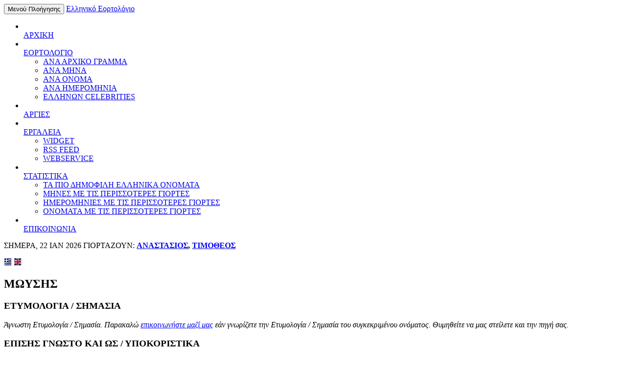

--- FILE ---
content_type: text/html; charset=UTF-8
request_url: https://www.greeknamedays.gr/greekname.php?Name_ID=503
body_size: 7877
content:
        <script type="text/javascript">
            var Cookies = {};
            Cookies.create = function (name, value, days) {
                if (days) {
                    var date = new Date();
                    date.setTime(date.getTime() + (days * 24 * 60 * 60 * 1000));
                    var expires = "; expires=" + date.toGMTString();
                } else {
                var expires = "";
                }
                document.cookie = name + "=" + value + expires + "; path=/";
                this[name] = value;
            }
            var now = new Date();
            Cookies.create("GMTdiff",((-now.getTimezoneOffset()/60)+" hours"),1);
            window.location = "/greekname.php?Name_ID=503";
        </script>
    
<!DOCTYPE html>
<html lang="el">

    <head>
        
        <meta charset="utf-8">
        <meta http-equiv="X-UA-Compatible" content="IE=edge">
        <meta name="viewport" content="width=device-width, initial-scale=1">
	
	<!-- SEO META -->
        <title></title>
        <meta http-equiv="expires" content="0">
	<meta name="owner" content="greeknamedays.gr">
	<meta name="copyright" content="greeknamedays.gr">
	<meta name="resource-type" content="document">
	<meta name="distribution" content="global">
	<meta name="author" content="greeknamedays.gr">
	<meta name="robots" content="all">
	<meta name="revisit-after" content="1 day">
	<meta name="rating" content="general">
	<meta name="generator" content="greeknamedays.gr">
	<meta name="keywords" content="" />
	<meta name="description" content="" />
	
	<!-- FACEBOOK META -->
	<meta property="og:url" content="https://www.greeknamedays.gr/greekname.php?Name_ID=503" />
	<meta property="og:type" content="article" />
	<meta property="og:title" content="" />
	<meta property="og:description" content="" />
	<meta property="og:image" content="https://www.greeknamedays.gr/assets/img/slider/1.jpg" />
	
        <!-- CSS -->
        <link href="https://fonts.googleapis.com/css?family=Roboto+Condensed:300,300i,400,400i,700,700i&amp;subset=greek,greek-ext,latin-ext" rel="stylesheet">
        <link rel="stylesheet" href="https://www.greeknamedays.gr/assets/bootstrap/css/bootstrap.min.css">
        <link rel="stylesheet" href="https://www.greeknamedays.gr/assets/font-awesome/css/font-awesome.min.css">
        <link rel="stylesheet" href="https://www.greeknamedays.gr/assets/css/animate.css">
        <link rel="stylesheet" href="https://www.greeknamedays.gr/assets/css/magnific-popup.css">
        <link rel="stylesheet" href="https://www.greeknamedays.gr/assets/flexslider/flexslider.css">
        <link rel="stylesheet" href="https://www.greeknamedays.gr/assets/css/form-elements.css">
        <link rel="stylesheet" href="https://www.greeknamedays.gr/assets/css/style.css">
        <link rel="stylesheet" href="https://www.greeknamedays.gr/assets/css/media-queries.css">
	
	<!-- RSS -->
	<link rel="alternate" type="application/rss+xml" href="https://www.greeknamedays.gr/tools/eortologiorssfeed/index.php?langid=gr" />

        <!-- HTML5 Shim and Respond.js IE8 support of HTML5 elements and media queries -->
        <!-- WARNING: Respond.js doesn't work if you view the page via file:// -->
        <!--[if lt IE 9]>
            <script src="https://oss.maxcdn.com/libs/html5shiv/3.7.0/html5shiv.js"></script>
            <script src="https://oss.maxcdn.com/libs/respond.js/1.4.2/respond.min.js"></script>
        <![endif]-->

        <!-- Favicon and touch icons -->
	<link rel="apple-touch-icon" sizes="180x180" href="https://www.greeknamedays.gr/assets/ico/favicons/apple-touch-icon.png">
	<link rel="icon" type="image/png" sizes="32x32" href="https://www.greeknamedays.gr/assets/ico/favicons/favicon-32x32.png">
	<link rel="icon" type="image/png" sizes="16x16" href="https://www.greeknamedays.gr/assets/ico/favicons/favicon-16x16.png">
	<link rel="manifest" href="https://www.greeknamedays.gr/assets/ico/favicons/site.webmanifest">
	<link rel="mask-icon" href="https://www.greeknamedays.gr/assets/ico/favicons/safari-pinned-tab.svg" color="#5bbad5">
	<link rel="shortcut icon" href="https://www.greeknamedays.gr/assets/ico/favicons/favicon.ico">
	<meta name="msapplication-TileColor" content="#2d89ef">
	<meta name="msapplication-config" content="https://www.greeknamedays.gr/assets/ico/favicons/browserconfig.xml">
	<meta name="theme-color" content="#ffffff">
	
	<!-- Microsoft Clarity - started: 18/11/2022 -->
	<script type="text/javascript">
    (function(c,l,a,r,i,t,y){
        c[a]=c[a]||function(){(c[a].q=c[a].q||[]).push(arguments)};
        t=l.createElement(r);t.async=1;t.src="https://www.clarity.ms/tag/"+i;
        y=l.getElementsByTagName(r)[0];y.parentNode.insertBefore(t,y);
    })(window, document, "clarity", "script", "ekwz8083gd");
	</script>
		
    </head>

	<body onLoad="javascript:liveclock('gr');">

        <!-- Top menu -->
	<nav class="navbar" role="navigation">
		<div class="container">
			<div class="navbar-header">
				<button type="button" class="navbar-toggle collapsed" data-toggle="collapse" data-target="#top-navbar-1">
					<span class="sr-only">Μενού Πλοήγησης</span>
					<span class="icon-bar"></span>
					<span class="icon-bar"></span>
					<span class="icon-bar"></span>
				</button>
					<a class="navbar-brand" href="https://www.greeknamedays.gr/" title="Ελληνικό Εορτολόγιο">Ελληνικό Εορτολόγιο</a>
			</div>
			<!-- Collect the nav links, forms, and other content for toggling -->
			<div class="collapse navbar-collapse" id="top-navbar-1">
				<ul class="nav navbar-nav navbar-right">
				    <li class="">
					<a href="https://www.greeknamedays.gr/" title="Ελληνικό Εορτολόγιο"><i class="fa fa-home"></i><br>ΑΡΧΙΚΗ</a>
				    </li>
				    <li class="dropdown ">
					    <a href="javascript:void(0);" title="Αναζήτηση Εορτολογίου" class="dropdown-toggle" data-toggle="dropdown" data-hover="dropdown" data-delay="1000">
						    <i class="fa fa-birthday-cake"></i><br>ΕΟΡΤΟΛΟΓΙΟ <span class="caret"></span>
					    </a>
					    <ul class="dropdown-menu dropdown-menu-left" role="menu">
						    <li class=""><a href="https://www.greeknamedays.gr/eortologio_by_letter.php" title="Αναζήτηση ελληνικού εορτολογίου ανά αρχικό γράμμα">ΑΝΑ ΑΡΧΙΚΟ ΓΡΑΜΜΑ</a></li>
						    <li class=""><a href="https://www.greeknamedays.gr/eortologio_by_month.php" title="Αναζήτηση ελληνικού εορτολογίου ανά μήνα">ΑΝΑ ΜΗΝΑ</a></li>
						    <li class=""><a href="https://www.greeknamedays.gr/eortologio_by_name.php" title="Αναζήτηση ελληνικού εορτολογίου ανά όνομα">ΑΝΑ ΟΝΟΜΑ</a></li>
						    <li class=""><a href="https://www.greeknamedays.gr/eortologio_by_date.php" title="Αναζήτηση ελληνικού εορτολογίου ανά ημερομηνία">ΑΝΑ ΗΜΕΡΟΜΗΝΙΑ</a></li>
						    <li class=""><a href="https://www.greeknamedays.gr/celebrities_by_date.php" title="Εορτολόγιο Ελλήνων Celebrities">ΕΛΛΗΝΩΝ CELEBRITIES</a></li>
					    </ul>
				    </li>
				    <li class="">
					    <a href="https://www.greeknamedays.gr/argies.php" title="Όλες οι Ελληνικές Αργίες"><i class="fa fa-gift"></i><br>ΑΡΓΙΕΣ</a>
				    </li>
				    <li class="dropdown ">
					    <a href="javascript:void(0);" title="Εργαλεία σχετικά με το Ερτολόγιο" class="dropdown-toggle" data-toggle="dropdown" data-hover="dropdown" data-delay="1000">
						    <i class="fa fa-cogs"></i><br>ΕΡΓΑΛΕΙΑ <span class="caret"></span>
					    </a>
					    <ul class="dropdown-menu" role="menu">
						    <li class=""><a href="https://www.greeknamedays.gr/greeknamedayswidget.php" title="Widget Ελληνικού Εορτολογίου">WIDGET</a></li>
						    <li class=""><a href="https://www.greeknamedays.gr/greeknamedaysrssfeed.php" title="RSS Feed Ελληνικού Εορτολογίου">RSS FEED</a></li>
						    <li><a href="https://www.greeknamedays.gr/assets/docs/webservice.pdf" title="Webservice Ελληνικού Εορτολογίου" target="_blank">WEBSERVICE</a></li>
					    </ul>
				    </li>
				    <li class="dropdown ">
					    <a href="javascript:void(0);" title="Στατιστικά Ελληνικού Εορτολογίου" class="dropdown-toggle" data-toggle="dropdown" data-hover="dropdown" data-delay="1000">
						    <i class="fa fa-line-chart"></i><br>ΣΤΑΤΙΣΤΙΚΑ <span class="caret"></span>
					    </a>
					    <ul class="dropdown-menu" role="menu">
						    <li class=""><a href="https://www.greeknamedays.gr/populargreeknames.php" title="Τα πιο δημοφιλή ελληνικά ονόματα">ΤΑ ΠΙΟ ΔΗΜΟΦΙΛΗ ΕΛΛΗΝΙΚΑ ΟΝΟΜΑΤΑ</a></li>
						    <li class=""><a href="https://www.greeknamedays.gr/namedayspermonth.php" title="Οι μήνες με τις περισσότερες γιορτές">ΜΗΝΕΣ ΜΕ ΤΙΣ ΠΕΡΙΣΣΟΤΕΡΕΣ ΓΙΟΡΤΕΣ</a></li>
						    <li class=""><a href="https://www.greeknamedays.gr/namedaysperdate.php" title="Οι ημερομηνίες με τις περισσότερες γιορτές">ΗΜΕΡΟΜΗΝΙΕΣ ΜΕ ΤΙΣ ΠΕΡΙΣΣΟΤΕΡΕΣ ΓΙΟΡΤΕΣ</a></li>
						    <li class=""><a href="https://www.greeknamedays.gr/namedayspername.php" title="Τα ονόματα με τις περισσότερες γιορτές">ΟΝΟΜΑΤΑ ΜΕ ΤΙΣ ΠΕΡΙΣΣΟΤΕΡΕΣ ΓΙΟΡΤΕΣ</a></li>
					    </ul>
				    </li>
				    <li  class="">
					    <a href="https://www.greeknamedays.gr/contactus.php" title="Επικοινωνία με το greeknamedays.gr"><i class="fa fa-envelope"></i><br>ΕΠΙΚΟΙΝΩΝΙΑ</a>
				    </li>
				    
				</ul>
			</div>
		</div>
	</nav>

        <!-- Page Title -->
        <div class="page-title-container">
            <div class="container">
                <div class="row">
		    <div class="col-sm-9 wow fadeInLeftBig subheader-today">
                        ΣΗΜΕΡΑ, 1 ΙΑΝ 1970 ΓΙΟΡΤΑΖΟΥΝ:
			<strong>Δεν βρέθηκαν γιορτές			<a href="eortologio_by_date.php?action=search&cyear=1970&cmonth=1&cday=1" title="Γιορτάζουν Σήμερα"><i class="fa fa-hand-point-right"></i></a></strong>
                    </div>
		    <div class="col-sm-3 wow fadeIn subheader-lang">
                        <p>
			    <a href="https://www.greeknamedays.gr/?langid=gr" title="Εορτολόγιο στα Ελληνικά"><img src="https://www.greeknamedays.gr/assets/ico/flags/gr.png" alt="Εορτολόγιο στα Ελληνικά" class="highlightit" border="0"></a>
			    <a href="https://www.greeknamedays.gr/?langid=en" title="Greek Namedays in English"><img src="https://www.greeknamedays.gr/assets/ico/flags/en.png" alt="Greek Namedays in English" class="highlightit" border="0"></a>
			</p>
                    </div>
                </div>
            </div>
        </div>

        <!-- About Us Text -->
        <div class="about-us-container">
        	<div class="container">
	            <div class="row">
			
	                <div class="col-sm-8 about-us-text wow fadeInLeft">
				
				<h2></h2>
				
				<h3>ΕΤΥΜΟΛΟΓΙΑ / ΣΗΜΑΣΙΑ</h3>
				<p>
											<i>Άγνωστη Ετυμολογία / Σημασία. Παρακαλώ <a href="https://www.greeknamedays.gr/contactus.php">επικοινωνήστε μαζί μας</a> εάν γνωρίζετε την Ετυμολογία / Σημασία του συγκεκριμένου ονόματος. Θυμηθείτε να μας στείλετε και την πηγή σας.</i>
										
				</p>
				
				
				<div class="row">
					<div class="col-sm-6">
						<h3>ΕΠΙΣΗΣ ΓΝΩΣΤΟ ΚΑΙ ΩΣ / ΥΠΟΚΟΡΙΣΤΙΚΑ</h3>
						<p></p>
					</div>
					<div class="col-sm-6">
						<h3>ΓΙΟΡΤΕΣ</h3>
						<p>
							Γιορτάζει <b>0</b> φορές κάθε χρόνο. <a href="https://www.greeknamedays.gr/admin/eortologio_by_name.php?action=search&cname=&cyear=1970"><i class="fa fa-link"></i></a>
							<ul>
															</ul>
						</p>
					</div>
				</div>
				
				<h3>ΔΗΜΟΤΙΚΟΤΗΤΑ</h3>
				<p>
					Το όνομα <b><a href="greekname.php?Name_ID="></a></b> το έχουν <b>0</b> από τους <b>0</b> χρήστες της facebook εφαρμογής μας (<i>από το 2009 έως το 2012</i>) και αποτελούν το <b>0%</b> των χρηστών αυτών.				</p>
				
				<h3>ΔΙΑΣΗΜΟΙ ΕΛΛΗΝΕΣ ΜΕ ΤΟ ΟΝΟΜΑ: </h3>
				<p>
											
						<span class="violet"><strong>Δεν βρέθηκαν celebrities</strong></span>
					
									</p>
				
				<hr>
					
				<p class="align-center">
					<script async src="//pagead2.googlesyndication.com/pagead/js/adsbygoogle.js"></script>
<!-- greeknamedays.gr - position 3 - responsive -->
<ins class="adsbygoogle"
     style="display:block"
     data-ad-client="ca-pub-1795681832684585"
     data-ad-slot="6771831991"
     data-ad-format="auto"></ins>
<script>
(adsbygoogle = window.adsbygoogle || []).push({});
</script>				</p>
								
				
				<hr>
					
				<h2 class="title">Περισσότερα Ελληνικά Ονόματα</h2>

				<div class="row">
									<div class="col-sm-12 fadeInLeft">
						<span class="violet"><b>Δε βρέθηκαν εγγραφές!</b></span>
					</div>
								</div>
				
				<div class="row">
					<div class="col-sm-12 fadeInLeft">
						<p><br/><i><a href="https://www.greeknamedays.gr/populargreeknames.php" title="Τα πιο δημοφιλή ελληνικά ονόματα">Τα πιο δημοφιλή ελληνικά ονόματα</a></i></p>
					</div>
				</div>

				<hr>
					
				<p class="align-center">
				    <script async src="//pagead2.googlesyndication.com/pagead/js/adsbygoogle.js"></script>
<!-- greeknamedays.gr - position 4 - responsive -->
<ins class="adsbygoogle"
     style="display:block"
     data-ad-client="ca-pub-1795681832684585"
     data-ad-slot="7073771240"
     data-ad-format="auto"></ins>
<script>
(adsbygoogle = window.adsbygoogle || []).push({});
</script>				</p>
				
				
		    <hr>
		    
		    <div class="row">
			<div class="col-sm-12">
			    <h2>Γιορτάζουν ...</h2>
			</div>
		    </div>
		    
		    <div class="row align-center">
	            	<div class="col-sm-4 pricing-1-box wow fadeInUp">
                	    <div class="pricing-1-box-inner">
		                <div class="pricing-1-box-price">
		                    <strong>ΧΘΕΣ</strong>
		                </div>
		                <h4>21 ΦΕΒ 2026</h4>
		                <div class="pricing-1-box-features">
				    <ul>
					<li><a href="https://www.greeknamedays.gr/greekname.php?Name_ID=28" >ΑΓΝΗ</a></li><li><a href="https://www.greeknamedays.gr/greekname.php?Name_ID=244" >ΕΥΓΕΝΙΟΣ</a></li><li><a href="https://www.greeknamedays.gr/greekname.php?Name_ID=472" >ΜΑΞΙΜΟΣ</a></li><li><a href="https://www.greeknamedays.gr/greekname.php?Name_ID=519" >ΝΕΟΦΥΤΟΣ</a></li><li><a href="https://www.greeknamedays.gr/greekname.php?Name_ID=573" >ΠΑΤΡΟΚΛΟΣ</a></li>				    </ul>
				</div>
				<div class="pricing-1-box-sign-up">
				    <a class="big-link-1" href="https://www.greeknamedays.gr/eortologio_by_date.php?action=search&cyear=2026&cmonth=1&cday=21" title="Γόρταζαν Χθες"><i>περισσότερα</i></a>
				</div>
			    </div>
			</div>
			<div class="col-sm-4 pricing-1-box pricing-1-box-best wow fadeInDown">
			    <div class="pricing-1-box-inner">
		                <div class="pricing-1-box-price">
		                    <strong>ΣΗΜΕΡΑ</strong>
		                </div>
		                <h4>1 ΙΑΝ 1970</h4>
		                <div class="pricing-1-box-features">
				    <ul>
					<li>Δεν βρέθηκαν γιορτές</li>				    </ul>
				</div>
				<div class="pricing-1-box-sign-up">
				    <a class="big-link-1" href="https://www.greeknamedays.gr/eortologio_by_date.php?action=search&cyear=1970&cmonth=1&cday=1" title="Γιορτάζουν Σήμερα"><i>περισσότερα</i></a>
				</div>
			    </div>
			</div>
			<div class="col-sm-4 pricing-1-box wow fadeInUp">
			    <div class="pricing-1-box-inner">
		                <div class="pricing-1-box-price">
		                    <strong>ΑΥΡΙΟ</strong>
		                </div>
		                <h4>23 ΙΑΝ 2026</h4>
		                <div class="pricing-1-box-features">
				    <ul>
					<li><a href="https://www.greeknamedays.gr/greekname.php?Name_ID=21" >ΑΓΑΘΑΓΓΕΛΟΣ</a></li><li><a href="https://www.greeknamedays.gr/greekname.php?Name_ID=161" >ΔΙΟΝΥΣΗΣ</a></li>				    </ul>
				</div>
				<div class="pricing-1-box-sign-up">
				    <a class="big-link-1" href="https://www.greeknamedays.gr/eortologio_by_date.php?action=search&cyear=2026&cmonth=1&cday=23" title="Γιορτάζουν Αύριο"><i>περισσότερα</i></a>
				</div>
			    </div>
			</div>
		    </div>				
	                </div>
			
						<div class="col-sm-4 about-us-text wow fadeInRight">
			    
			    <p>
			<script type="text/javascript">
			    var addthis_config = {
				 ui_language: "el"
			    }
			</script>
			<div class="addthis_toolbox addthis_default_style" align="right">
				<a class="addthis_button_compact"></a>
				<a class="addthis_button_facebook"></a>
				<a class="addthis_button_twitter"></a>
				<a class="addthis_button_linkedin"></a>
				<a class="addthis_button_favorites"></a>
				<a class="addthis_button_email"></a>
				<a class="addthis_button_print"></a>
			</div></p>
			    <p>
			<g:plusone size="medium" href="https://www.greeknamedays.gr/" width="120"></g:plusone>
			<a href="https://twitter.com/share" class="twitter-share-button" data-url="https://www.greeknamedays.gr/" data-via="GreekNamedays" data-related="GreekNamedays">Tweet</a>
<script>!function(d,s,id){var js,fjs=d.getElementsByTagName(s)[0];if(!d.getElementById(id)){js=d.createElement(s);js.id=id;js.src="//platform.twitter.com/widgets.js";fjs.parentNode.insertBefore(js,fjs);}}(document,"script","twitter-wjs");</script>
			<iframe src="//www.facebook.com/plugins/like.php?href=https%3A%2F%2Fwww.facebook.com%2Fgreeknamedays%2F&amp;send=false&amp;layout=button_count&amp;width=90&amp;show_faces=false&amp;action=like&amp;colorscheme=light&amp;font&amp;height=21&amp;appId=5820577780" scrolling="no" frameborder="0" style="border:none; overflow:hidden; width:90px; height:20px;" allowTransparency="true"></iframe>

</p>
			    
			    <hr>
				
			    <h3>ΣΗΜΕΡΑ, 1 ΙΑΝ 1970 ΓΙΟΡΤΑΖΟΥΝ</h3>
	                    <p class="break-word align-left">
				<strong>Δεν βρέθηκαν γιορτές <a href="https://www.greeknamedays.gr/eortologio_by_date.php?action=search&cyear=1970&cmonth=1&cday=1" title="Γιορτάζουν Σήμερα"><i class="fa fa-hand-point-right"></i></a></strong>
	                    </p>
			    
			    <hr>
				
	                    <p>
				<script async src="//pagead2.googlesyndication.com/pagead/js/adsbygoogle.js"></script>
<!-- greeknamedays.gr - position 1 - responsive -->
<ins class="adsbygoogle"
     style="display:block"
     data-ad-client="ca-pub-1795681832684585"
     data-ad-slot="3381529123"
     data-ad-format="auto"></ins>
<script>
(adsbygoogle = window.adsbygoogle || []).push({});
</script>	                    </p>
			    
			    <hr>
				
			    <h3>ΕΟΡΤΟΛΟΓΙΟ ΑΝΑ ΑΡΧΙΚΟ ΓΡΑΜΜΑ</h3>
			    <p class="break-word">
				<a href='https://www.greeknamedays.gr/eortologio_by_letter.php?action=search&ab=Α' title='Ονόματα που γιορτάζουν και ξεκινάνε με το γράμμα Α' class='big-link-2b'>Α</a><a href='https://www.greeknamedays.gr/eortologio_by_letter.php?action=search&ab=Β' title='Ονόματα που γιορτάζουν και ξεκινάνε με το γράμμα Β' class='big-link-2b'>Β</a><a href='https://www.greeknamedays.gr/eortologio_by_letter.php?action=search&ab=Γ' title='Ονόματα που γιορτάζουν και ξεκινάνε με το γράμμα Γ' class='big-link-2b'>Γ</a><a href='https://www.greeknamedays.gr/eortologio_by_letter.php?action=search&ab=Δ' title='Ονόματα που γιορτάζουν και ξεκινάνε με το γράμμα Δ' class='big-link-2b'>Δ</a><a href='https://www.greeknamedays.gr/eortologio_by_letter.php?action=search&ab=Ε' title='Ονόματα που γιορτάζουν και ξεκινάνε με το γράμμα Ε' class='big-link-2b'>Ε</a><a href='https://www.greeknamedays.gr/eortologio_by_letter.php?action=search&ab=Ζ' title='Ονόματα που γιορτάζουν και ξεκινάνε με το γράμμα Ζ' class='big-link-2b'>Ζ</a><a href='https://www.greeknamedays.gr/eortologio_by_letter.php?action=search&ab=Η' title='Ονόματα που γιορτάζουν και ξεκινάνε με το γράμμα Η' class='big-link-2b'>Η</a><a href='https://www.greeknamedays.gr/eortologio_by_letter.php?action=search&ab=Θ' title='Ονόματα που γιορτάζουν και ξεκινάνε με το γράμμα Θ' class='big-link-2b'>Θ</a><a href='https://www.greeknamedays.gr/eortologio_by_letter.php?action=search&ab=Ι' title='Ονόματα που γιορτάζουν και ξεκινάνε με το γράμμα Ι' class='big-link-2b'>Ι</a><a href='https://www.greeknamedays.gr/eortologio_by_letter.php?action=search&ab=Κ' title='Ονόματα που γιορτάζουν και ξεκινάνε με το γράμμα Κ' class='big-link-2b'>Κ</a><a href='https://www.greeknamedays.gr/eortologio_by_letter.php?action=search&ab=Λ' title='Ονόματα που γιορτάζουν και ξεκινάνε με το γράμμα Λ' class='big-link-2b'>Λ</a><a href='https://www.greeknamedays.gr/eortologio_by_letter.php?action=search&ab=Μ' title='Ονόματα που γιορτάζουν και ξεκινάνε με το γράμμα Μ' class='big-link-2b'>Μ</a><a href='https://www.greeknamedays.gr/eortologio_by_letter.php?action=search&ab=Ν' title='Ονόματα που γιορτάζουν και ξεκινάνε με το γράμμα Ν' class='big-link-2b'>Ν</a><a href='https://www.greeknamedays.gr/eortologio_by_letter.php?action=search&ab=Ξ' title='Ονόματα που γιορτάζουν και ξεκινάνε με το γράμμα Ξ' class='big-link-2b'>Ξ</a><a href='https://www.greeknamedays.gr/eortologio_by_letter.php?action=search&ab=Ο' title='Ονόματα που γιορτάζουν και ξεκινάνε με το γράμμα Ο' class='big-link-2b'>Ο</a><a href='https://www.greeknamedays.gr/eortologio_by_letter.php?action=search&ab=Π' title='Ονόματα που γιορτάζουν και ξεκινάνε με το γράμμα Π' class='big-link-2b'>Π</a><a href='https://www.greeknamedays.gr/eortologio_by_letter.php?action=search&ab=Ρ' title='Ονόματα που γιορτάζουν και ξεκινάνε με το γράμμα Ρ' class='big-link-2b'>Ρ</a><a href='https://www.greeknamedays.gr/eortologio_by_letter.php?action=search&ab=Σ' title='Ονόματα που γιορτάζουν και ξεκινάνε με το γράμμα Σ' class='big-link-2b'>Σ</a><a href='https://www.greeknamedays.gr/eortologio_by_letter.php?action=search&ab=Τ' title='Ονόματα που γιορτάζουν και ξεκινάνε με το γράμμα Τ' class='big-link-2b'>Τ</a><a href='https://www.greeknamedays.gr/eortologio_by_letter.php?action=search&ab=Υ' title='Ονόματα που γιορτάζουν και ξεκινάνε με το γράμμα Υ' class='big-link-2b'>Υ</a><a href='https://www.greeknamedays.gr/eortologio_by_letter.php?action=search&ab=Φ' title='Ονόματα που γιορτάζουν και ξεκινάνε με το γράμμα Φ' class='big-link-2b'>Φ</a><a href='https://www.greeknamedays.gr/eortologio_by_letter.php?action=search&ab=Χ' title='Ονόματα που γιορτάζουν και ξεκινάνε με το γράμμα Χ' class='big-link-2b'>Χ</a><a href='https://www.greeknamedays.gr/eortologio_by_letter.php?action=search&ab=Ψ' title='Ονόματα που γιορτάζουν και ξεκινάνε με το γράμμα Ψ' class='big-link-2b'>Ψ</a><a href='https://www.greeknamedays.gr/eortologio_by_letter.php?action=search&ab=Ω' title='Ονόματα που γιορτάζουν και ξεκινάνε με το γράμμα Ω' class='big-link-2b'>Ω</a>			    </p>
			    
			    <hr>
				
			    <h3>ΕΟΡΤΟΛΟΓΙΟ ΑΝΑ ΜΗΝΑ</h3>
			    <p class="break-word">
				    <a href='https://www.greeknamedays.gr/eortologio_by_month.php?action=search&cmonth=1' title='Ονόματα που γιορτάζουν τον μήνα Ιανουάριος 1970' class='big-link-2d'>ΙΑΝ</a><a href='https://www.greeknamedays.gr/eortologio_by_month.php?action=search&cmonth=2' title='Ονόματα που γιορτάζουν τον μήνα Φεβρουάριος 1970' class='big-link-2d'>ΦΕΒ</a><a href='https://www.greeknamedays.gr/eortologio_by_month.php?action=search&cmonth=3' title='Ονόματα που γιορτάζουν τον μήνα Μάρτιος 1970' class='big-link-2d'>ΜΑΡ</a><a href='https://www.greeknamedays.gr/eortologio_by_month.php?action=search&cmonth=4' title='Ονόματα που γιορτάζουν τον μήνα Απρίλιος 1970' class='big-link-2d'>ΑΠΡ</a><a href='https://www.greeknamedays.gr/eortologio_by_month.php?action=search&cmonth=5' title='Ονόματα που γιορτάζουν τον μήνα Μάϊος 1970' class='big-link-2d'>ΜΑΪ</a><a href='https://www.greeknamedays.gr/eortologio_by_month.php?action=search&cmonth=6' title='Ονόματα που γιορτάζουν τον μήνα Ιούνιος 1970' class='big-link-2d'>ΙΟΥΝ</a><a href='https://www.greeknamedays.gr/eortologio_by_month.php?action=search&cmonth=7' title='Ονόματα που γιορτάζουν τον μήνα Ιούλιος 1970' class='big-link-2d'>ΙΟΥΛ</a><a href='https://www.greeknamedays.gr/eortologio_by_month.php?action=search&cmonth=8' title='Ονόματα που γιορτάζουν τον μήνα Αύγουστος 1970' class='big-link-2d'>ΑΥΓ</a><a href='https://www.greeknamedays.gr/eortologio_by_month.php?action=search&cmonth=9' title='Ονόματα που γιορτάζουν τον μήνα Σεπτέμβριος 1970' class='big-link-2d'>ΣΕΠ</a><a href='https://www.greeknamedays.gr/eortologio_by_month.php?action=search&cmonth=10' title='Ονόματα που γιορτάζουν τον μήνα Οκτώβριος 1970' class='big-link-2d'>ΟΚΤ</a><a href='https://www.greeknamedays.gr/eortologio_by_month.php?action=search&cmonth=11' title='Ονόματα που γιορτάζουν τον μήνα Νοέμβριος 1970' class='big-link-2d'>ΝΟΕ</a><a href='https://www.greeknamedays.gr/eortologio_by_month.php?action=search&cmonth=12' title='Ονόματα που γιορτάζουν τον μήνα Δεκέμβριος 1970' class='big-link-2d'>ΔΕΚ</a>			    </p>
			    
			    <hr>
				
			    <h3>ΕΟΡΤΟΛΟΓΙΟ ΑΝΑ ΟΝΟΜΑ</h3>
			    <div class="footer-box-text footer-box-text-subscribe">
				<form role="form" action="eortologio_by_name.php" method="post">
				    <div class="form-group">
					<input type="hidden" name="cyear" id="cyear" value="1970" />
					<input type="hidden" name="action" class="action" value="search" />
					<input type="text" name="cname" id="cname" placeholder="όνομα..." class="subscribe-email">
				    </div>
				    <button type="submit" class="btn"><i class="fa fa-search"></i></button>
				    <div class="small">
					<br><i>εισάγετε μέρος ή όλο το όνομα</i>
					<br><i>εισάγετε τουλάχιστον 3 χαρακτήρες</i>
					<br><i>εισάγετε ελληνικούς ή λατινικούς χαρακτήρες</i>
				    </div>
				</form>
				<p class="error-message"></p>
			    </div>
			    
			    <hr>
				
			    <h3>ΕΟΡΤΟΛΟΓΙΟ ΑΝΑ ΗΜΕΡΟΜΗΝΙΑ</h3>
			    <div class="footer-box-text footer-box-text-subscribe">
				<form role="form" action="eortologio_by_date.php" method="post">
				    <div class="form-group">
					<input type="hidden" name="action" class="action" value="search" />
					<select name="cday">
					    <option value="1"selected>1</option><option value="2">2</option><option value="3">3</option><option value="4">4</option><option value="5">5</option><option value="6">6</option><option value="7">7</option><option value="8">8</option><option value="9">9</option><option value="10">10</option><option value="11">11</option><option value="12">12</option><option value="13">13</option><option value="14">14</option><option value="15">15</option><option value="16">16</option><option value="17">17</option><option value="18">18</option><option value="19">19</option><option value="20">20</option><option value="21">21</option><option value="22">22</option><option value="23">23</option><option value="24">24</option><option value="25">25</option><option value="26">26</option><option value="27">27</option><option value="28">28</option><option value="29">29</option><option value="30">30</option><option value="31">31</option>					</select>	
					<select name="cmonth">
					    <option value="1"selected>1</option><option value="2">2</option><option value="3">3</option><option value="4">4</option><option value="5">5</option><option value="6">6</option><option value="7">7</option><option value="8">8</option><option value="9">9</option><option value="10">10</option><option value="11">11</option><option value="12">12</option>					</select>
					<select name="cyear">
					    <option value="2022">2022</option><option value="2023">2023</option><option value="2024">2024</option><option value="2025">2025</option><option value="2026">2026</option>					</select>
				    </div>
				    <button type="submit" class="btn"><i class="fa fa-search"></i></button>
				    <div class="small">
					<br><i>εισάγετε μέρα, μήνα και έτος</i>
					<br><i>εισάγετε μόνο έγκυρες ημερομηνίες</i>
				    </div>
				</form>
				<p class="error-message"></p>
			    </div>
			    
			    <!--
			    <hr>
				
			    <p>
				<a href="https://www.greeknamedays.gr/celebrities_by_date.php" title="Εορτολόγιο Ελλήνων Celebrities">
				    <img src="https://www.greeknamedays.gr/assets/img/celebs/banners/greek_celebrities_namedays_gr.png" alt="Εορτολόγιο Ελλήνων Celebrities" border="=">
				</a>
			    </p>
			    -->
			    				
			    
			    
			    <hr>
				
			    <p>
				<div id="105183-19"><script src="//ads.themoneytizer.com/s/gen.js?type=19"></script><script src="//ads.themoneytizer.com/s/requestform.js?siteId=105183&formatId=19"></script></div>	                    </p>
			    
			    <hr>
			    
			</div>			
	            </div>
	        </div>
		<div class="container">
	            <div class="row">
	                <div class="col-sm-12">
			    <p>&nbsp;</p>
			</div>
		    </div>
		</div>
        </div>

        <!-- Footer -->
        <footer>
            <div class="container">
                <div class="row">
                    <div class="col-sm-3 footer-box wow fadeInUp">
                        <h4>ΕΛΛΗΝΙΚΟ ΕΟΡΤΟΛΟΓΙΟ</h4>
                        <div class="footer-box-text">
	                        <p>Με τον όρο ονομαστική γιορτή εννοούμε την ημερομηνία εκείνη που εμφανίζεται στα διάφορα ημερολόγια ανά τον κόσμο, και σημαίνει τον εορτασμό ενός συγκεκριμένου αγίου ...</p>
	                        <p><a href="https://www.greeknamedays.gr/eortologio.php" title="Λίγα λόγια για το ελληνικό εορτολόγιο">Περισσότερα</a></p>
                        </div>
                    </div>
                    <div class="col-sm-3 footer-box wow fadeInDown">
                        <h4>ΕΡΓΑΛΕΙΑ</h4>
                        <div class="footer-box-text footer-box-text-contact">
	                        <p>
				    <a href="https://www.greeknamedays.gr/greeknamedayswidget.php" title="Widget Ελληνικού Εορτολογίου"><img src="https://www.greeknamedays.gr/assets/ico/tools/tool_widget.png" onmouseover="javascript:this.src='https://www.greeknamedays.gr/assets/ico/tools/tool_widget1.png';" onmouseout="javascript:this.src='https://www.greeknamedays.gr/assets/ico/tools/tool_widget.png';" width="70" border="0" alt="Widget Ελληνικού Εορτολογίου"></a>
				    <a href="https://www.greeknamedays.gr/greeknamedaysrssfeed.php" title="RSS Feed Ελληνικού Εορτολογίου"><img src="https://www.greeknamedays.gr/assets/ico/tools/tool_rss.png" onmouseover="javascript:this.src='https://www.greeknamedays.gr/assets/ico/tools/tool_rss1.png';" onmouseout="javascript:this.src='https://www.greeknamedays.gr/assets/ico/tools/tool_rss.png';" width="70" border="0" alt="RSS Feed Ελληνικού Εορτολογίου"></a>
				    <a href="https://www.greeknamedays.gr/assets/docs/webservice.pdf" title="Webservice Ελληνικού Εορτολογίου" target="_webservice"><img src="https://www.greeknamedays.gr/assets/ico/tools/tool_webservice.png" onmouseover="javascript:this.src='https://www.greeknamedays.gr/assets/ico/tools/tool_webservice1.png';" onmouseout="javascript:this.src='https://www.greeknamedays.gr/assets/ico/tools/tool_webservice.png';" width="70" border="0" alt="Webservice Ελληνικού Εορτολογίου"></a>
				</p>
                        </div>
                    </div>
                    <div class="col-sm-3 footer-box wow fadeInUp">
			<h4>ΣΤΑΤΙΣΤΙΚΑ</h4>
                        <div class="footer-box-text footer-box-text-contact">
	                        <p><i class="fa fa-play-circle"></i> <a href="https://www.greeknamedays.gr/populargreeknames.php" title="Τα πιο δημοφιλή ελληνικά ονόματα">Τα πιο δημοφιλή ελληνικά ονόματα</a></p>
	                        <p><i class="fa fa-play-circle"></i> <a href="https://www.greeknamedays.gr/namedayspermonth.php" title="Οι μήνες με τις περισσότερες γιορτές">Οι μήνες με τις περισσότερες γιορτές</a></p>
	                        <p><i class="fa fa-play-circle"></i> <a href="https://www.greeknamedays.gr/namedaysperdate.php" title="Οι ημερομηνίες με τις περισσότερες γιορτές">Οι ημερομηνίες με τις περισσότερες γιορτές</a></p>
				<p><i class="fa fa-play-circle"></i> <a href="https://www.greeknamedays.gr/namedayspername.php" title="Τα ονόματα με τις περισσότερες γιορτές">Τα ονόματα με τις περισσότερες γιορτές</a></p>
                        </div>			
                    </div>
                    <div class="col-sm-3 footer-box wow fadeInDown">
                        <h4>NEWSLETTER</h4>
                        <p><iframe src="https://www.greeknamedays.gr/inc/newsletter.php?langid=gr" width="100%" height="150" style="border:0;margin:0;padding:0;" scrolling="no" marginwidth="0" marginheight="0" frameborder="0" border="0"></iframe></p>
                    </div>
                </div>
                <div class="row">
                	<div class="col-sm-12 wow fadeIn">
                		<div class="footer-border"></div>
                	</div>
                </div>
                <div class="row">
                    <div class="col-sm-4 footer-copyright wow fadeIn">
                        <p>
			    2011 - 1970 &copy; <a href="https://www.greeknamedays.gr/" title="Ελληνικό Εορτολόγιο">greeknamedays.gr</a>.
			    All rights reserved. <br/>
			    <span id='clock'> </span>
			</p>
                    </div>
                    <div class="col-sm-4 footer-social wow fadeIn">
                        <a href="https://www.facebook.com/greeknamedays/" title="Το greeknamedays.gr στο Facebook" target="_blank"><i class="fa fa-facebook-square"></i></a>
                        <a href="https://twitter.com/GreekNamedays" title="Το greeknamedays.gr στο Twitter" target="_blank"><i class="fa fa-twitter-square"></i></a>
                    </div>
		    <div class="col-sm-4 footer-menu wow fadeIn">
                        <p>
                            <a href="https://www.greeknamedays.gr/credits.php" title="Credits του greeknamedays.gr">Credits</a>
			    &nbsp;&#8226;&nbsp;
			    <a href="https://www.greeknamedays.gr/sitemap.php" title="Χάρτης Πλοήγησης του greeknamedays.gr">Sitemap</a>
			    <br/>
                            			    timezone: () - 0.0187s
			</p>
                    </div>
                </div>
            </div>
        </footer>

        <!-- Javascript -->
        <script src="https://www.greeknamedays.gr/assets/js/jquery-1.11.1.min.js"></script>
        <script src="https://www.greeknamedays.gr/assets/bootstrap/js/bootstrap.min.js"></script>
        <script src="https://www.greeknamedays.gr/assets/js/bootstrap-hover-dropdown.min.js"></script>
        <script src="https://www.greeknamedays.gr/assets/js/jquery.backstretch.min.js"></script>
        <script src="https://www.greeknamedays.gr/assets/js/wow.min.js"></script>
        <script src="https://www.greeknamedays.gr/assets/js/retina-1.1.0.min.js"></script>
        <script src="https://www.greeknamedays.gr/assets/js/jquery.magnific-popup.min.js"></script>
        <script src="https://www.greeknamedays.gr/assets/flexslider/jquery.flexslider-min.js"></script>
        <script src="https://www.greeknamedays.gr/assets/js/jflickrfeed.min.js"></script>
        <script src="https://www.greeknamedays.gr/assets/js/masonry.pkgd.min.js"></script>
        <script src="https://www.greeknamedays.gr/assets/js/scripts.js"></script>
        
        <!-- Google tag (gtag.js) -->
		<script async src="https://www.googletagmanager.com/gtag/js?id=G-F16JMBGMG5"></script>
		<script>
		  window.dataLayer = window.dataLayer || [];
		  function gtag(){dataLayer.push(arguments);}
		  gtag('js', new Date());
		  gtag('config', 'G-F16JMBGMG5');
		</script>

		<script src="https://apis.google.com/js/plusone.js">{lang: 'el'}</script>
		<script src="http://s7.addthis.com/js/250/addthis_widget.js#username=xa-4d6278c0199eec47"></script>
				<script src="https://www.greeknamedays.gr/assets/js/js_functions.js"></script>
		<script src="https://www.greeknamedays.gr/assets/js/rubbish.js"></script>

			
		
	<script src="https://www.greeknamedays.gr/assets/js/quantcast-consent-banner.js" async=true></script>
    </body>

</html>

--- FILE ---
content_type: text/html; charset=UTF-8
request_url: https://www.greeknamedays.gr/greekname.php?Name_ID=503
body_size: 8059
content:

<!DOCTYPE html>
<html lang="el">

    <head>
        
        <meta charset="utf-8">
        <meta http-equiv="X-UA-Compatible" content="IE=edge">
        <meta name="viewport" content="width=device-width, initial-scale=1">
	
	<!-- SEO META -->
        <title>Πότε γιορτάζει ο/η: ΜΩΥΣΗΣ</title>
        <meta http-equiv="expires" content="0">
	<meta name="owner" content="greeknamedays.gr">
	<meta name="copyright" content="greeknamedays.gr">
	<meta name="resource-type" content="document">
	<meta name="distribution" content="global">
	<meta name="author" content="greeknamedays.gr">
	<meta name="robots" content="all">
	<meta name="revisit-after" content="1 day">
	<meta name="rating" content="general">
	<meta name="generator" content="greeknamedays.gr">
	<meta name="keywords" content="Μωϋσής, Μωϋσία, Μωσής, Μωσία" />
	<meta name="description" content="Πότε γιορτάζει ο/η: ΜΩΥΣΗΣ Ετυμολογία, Σημασία, Υποκοριστικά, Γιορτές, Δημοτικότητα" />
	
	<!-- FACEBOOK META -->
	<meta property="og:url" content="https://www.greeknamedays.gr/greekname.php?Name_ID=503" />
	<meta property="og:type" content="article" />
	<meta property="og:title" content="Πότε γιορτάζει ο/η: ΜΩΥΣΗΣ" />
	<meta property="og:description" content="Πότε γιορτάζει ο/η: ΜΩΥΣΗΣ Ετυμολογία, Σημασία, Υποκοριστικά, Γιορτές, Δημοτικότητα" />
	<meta property="og:image" content="https://www.greeknamedays.gr/assets/img/slider/22.jpg" />
	
        <!-- CSS -->
        <link href="https://fonts.googleapis.com/css?family=Roboto+Condensed:300,300i,400,400i,700,700i&amp;subset=greek,greek-ext,latin-ext" rel="stylesheet">
        <link rel="stylesheet" href="https://www.greeknamedays.gr/assets/bootstrap/css/bootstrap.min.css">
        <link rel="stylesheet" href="https://www.greeknamedays.gr/assets/font-awesome/css/font-awesome.min.css">
        <link rel="stylesheet" href="https://www.greeknamedays.gr/assets/css/animate.css">
        <link rel="stylesheet" href="https://www.greeknamedays.gr/assets/css/magnific-popup.css">
        <link rel="stylesheet" href="https://www.greeknamedays.gr/assets/flexslider/flexslider.css">
        <link rel="stylesheet" href="https://www.greeknamedays.gr/assets/css/form-elements.css">
        <link rel="stylesheet" href="https://www.greeknamedays.gr/assets/css/style.css">
        <link rel="stylesheet" href="https://www.greeknamedays.gr/assets/css/media-queries.css">
	
	<!-- RSS -->
	<link rel="alternate" type="application/rss+xml" href="https://www.greeknamedays.gr/tools/eortologiorssfeed/index.php?langid=gr" />

        <!-- HTML5 Shim and Respond.js IE8 support of HTML5 elements and media queries -->
        <!-- WARNING: Respond.js doesn't work if you view the page via file:// -->
        <!--[if lt IE 9]>
            <script src="https://oss.maxcdn.com/libs/html5shiv/3.7.0/html5shiv.js"></script>
            <script src="https://oss.maxcdn.com/libs/respond.js/1.4.2/respond.min.js"></script>
        <![endif]-->

        <!-- Favicon and touch icons -->
	<link rel="apple-touch-icon" sizes="180x180" href="https://www.greeknamedays.gr/assets/ico/favicons/apple-touch-icon.png">
	<link rel="icon" type="image/png" sizes="32x32" href="https://www.greeknamedays.gr/assets/ico/favicons/favicon-32x32.png">
	<link rel="icon" type="image/png" sizes="16x16" href="https://www.greeknamedays.gr/assets/ico/favicons/favicon-16x16.png">
	<link rel="manifest" href="https://www.greeknamedays.gr/assets/ico/favicons/site.webmanifest">
	<link rel="mask-icon" href="https://www.greeknamedays.gr/assets/ico/favicons/safari-pinned-tab.svg" color="#5bbad5">
	<link rel="shortcut icon" href="https://www.greeknamedays.gr/assets/ico/favicons/favicon.ico">
	<meta name="msapplication-TileColor" content="#2d89ef">
	<meta name="msapplication-config" content="https://www.greeknamedays.gr/assets/ico/favicons/browserconfig.xml">
	<meta name="theme-color" content="#ffffff">
	
	<!-- Microsoft Clarity - started: 18/11/2022 -->
	<script type="text/javascript">
    (function(c,l,a,r,i,t,y){
        c[a]=c[a]||function(){(c[a].q=c[a].q||[]).push(arguments)};
        t=l.createElement(r);t.async=1;t.src="https://www.clarity.ms/tag/"+i;
        y=l.getElementsByTagName(r)[0];y.parentNode.insertBefore(t,y);
    })(window, document, "clarity", "script", "ekwz8083gd");
	</script>
		
    </head>

	<body onLoad="javascript:liveclock('gr');">

        <!-- Top menu -->
	<nav class="navbar" role="navigation">
		<div class="container">
			<div class="navbar-header">
				<button type="button" class="navbar-toggle collapsed" data-toggle="collapse" data-target="#top-navbar-1">
					<span class="sr-only">Μενού Πλοήγησης</span>
					<span class="icon-bar"></span>
					<span class="icon-bar"></span>
					<span class="icon-bar"></span>
				</button>
					<a class="navbar-brand" href="https://www.greeknamedays.gr/" title="Ελληνικό Εορτολόγιο">Ελληνικό Εορτολόγιο</a>
			</div>
			<!-- Collect the nav links, forms, and other content for toggling -->
			<div class="collapse navbar-collapse" id="top-navbar-1">
				<ul class="nav navbar-nav navbar-right">
				    <li class="">
					<a href="https://www.greeknamedays.gr/" title="Ελληνικό Εορτολόγιο"><i class="fa fa-home"></i><br>ΑΡΧΙΚΗ</a>
				    </li>
				    <li class="dropdown ">
					    <a href="javascript:void(0);" title="Αναζήτηση Εορτολογίου" class="dropdown-toggle" data-toggle="dropdown" data-hover="dropdown" data-delay="1000">
						    <i class="fa fa-birthday-cake"></i><br>ΕΟΡΤΟΛΟΓΙΟ <span class="caret"></span>
					    </a>
					    <ul class="dropdown-menu dropdown-menu-left" role="menu">
						    <li class=""><a href="https://www.greeknamedays.gr/eortologio_by_letter.php" title="Αναζήτηση ελληνικού εορτολογίου ανά αρχικό γράμμα">ΑΝΑ ΑΡΧΙΚΟ ΓΡΑΜΜΑ</a></li>
						    <li class=""><a href="https://www.greeknamedays.gr/eortologio_by_month.php" title="Αναζήτηση ελληνικού εορτολογίου ανά μήνα">ΑΝΑ ΜΗΝΑ</a></li>
						    <li class=""><a href="https://www.greeknamedays.gr/eortologio_by_name.php" title="Αναζήτηση ελληνικού εορτολογίου ανά όνομα">ΑΝΑ ΟΝΟΜΑ</a></li>
						    <li class=""><a href="https://www.greeknamedays.gr/eortologio_by_date.php" title="Αναζήτηση ελληνικού εορτολογίου ανά ημερομηνία">ΑΝΑ ΗΜΕΡΟΜΗΝΙΑ</a></li>
						    <li class=""><a href="https://www.greeknamedays.gr/celebrities_by_date.php" title="Εορτολόγιο Ελλήνων Celebrities">ΕΛΛΗΝΩΝ CELEBRITIES</a></li>
					    </ul>
				    </li>
				    <li class="">
					    <a href="https://www.greeknamedays.gr/argies.php" title="Όλες οι Ελληνικές Αργίες"><i class="fa fa-gift"></i><br>ΑΡΓΙΕΣ</a>
				    </li>
				    <li class="dropdown ">
					    <a href="javascript:void(0);" title="Εργαλεία σχετικά με το Ερτολόγιο" class="dropdown-toggle" data-toggle="dropdown" data-hover="dropdown" data-delay="1000">
						    <i class="fa fa-cogs"></i><br>ΕΡΓΑΛΕΙΑ <span class="caret"></span>
					    </a>
					    <ul class="dropdown-menu" role="menu">
						    <li class=""><a href="https://www.greeknamedays.gr/greeknamedayswidget.php" title="Widget Ελληνικού Εορτολογίου">WIDGET</a></li>
						    <li class=""><a href="https://www.greeknamedays.gr/greeknamedaysrssfeed.php" title="RSS Feed Ελληνικού Εορτολογίου">RSS FEED</a></li>
						    <li><a href="https://www.greeknamedays.gr/assets/docs/webservice.pdf" title="Webservice Ελληνικού Εορτολογίου" target="_blank">WEBSERVICE</a></li>
					    </ul>
				    </li>
				    <li class="dropdown ">
					    <a href="javascript:void(0);" title="Στατιστικά Ελληνικού Εορτολογίου" class="dropdown-toggle" data-toggle="dropdown" data-hover="dropdown" data-delay="1000">
						    <i class="fa fa-line-chart"></i><br>ΣΤΑΤΙΣΤΙΚΑ <span class="caret"></span>
					    </a>
					    <ul class="dropdown-menu" role="menu">
						    <li class=""><a href="https://www.greeknamedays.gr/populargreeknames.php" title="Τα πιο δημοφιλή ελληνικά ονόματα">ΤΑ ΠΙΟ ΔΗΜΟΦΙΛΗ ΕΛΛΗΝΙΚΑ ΟΝΟΜΑΤΑ</a></li>
						    <li class=""><a href="https://www.greeknamedays.gr/namedayspermonth.php" title="Οι μήνες με τις περισσότερες γιορτές">ΜΗΝΕΣ ΜΕ ΤΙΣ ΠΕΡΙΣΣΟΤΕΡΕΣ ΓΙΟΡΤΕΣ</a></li>
						    <li class=""><a href="https://www.greeknamedays.gr/namedaysperdate.php" title="Οι ημερομηνίες με τις περισσότερες γιορτές">ΗΜΕΡΟΜΗΝΙΕΣ ΜΕ ΤΙΣ ΠΕΡΙΣΣΟΤΕΡΕΣ ΓΙΟΡΤΕΣ</a></li>
						    <li class=""><a href="https://www.greeknamedays.gr/namedayspername.php" title="Τα ονόματα με τις περισσότερες γιορτές">ΟΝΟΜΑΤΑ ΜΕ ΤΙΣ ΠΕΡΙΣΣΟΤΕΡΕΣ ΓΙΟΡΤΕΣ</a></li>
					    </ul>
				    </li>
				    <li  class="">
					    <a href="https://www.greeknamedays.gr/contactus.php" title="Επικοινωνία με το greeknamedays.gr"><i class="fa fa-envelope"></i><br>ΕΠΙΚΟΙΝΩΝΙΑ</a>
				    </li>
				    
				</ul>
			</div>
		</div>
	</nav>

        <!-- Page Title -->
        <div class="page-title-container">
            <div class="container">
                <div class="row">
		    <div class="col-sm-9 wow fadeInLeftBig subheader-today">
                        ΣΗΜΕΡΑ, 22 ΙΑΝ 2026 ΓΙΟΡΤΑΖΟΥΝ:
			<strong><a href="https://www.greeknamedays.gr/greekname.php?Name_ID=50" >ΑΝΑΣΤΑΣΙΟΣ</a>, <a href="https://www.greeknamedays.gr/greekname.php?Name_ID=736" >ΤΙΜΟΘΕΟΣ</a>			<a href="eortologio_by_date.php?action=search&cyear=2026&cmonth=1&cday=22" title="Γιορτάζουν Σήμερα"><i class="fa fa-hand-point-right"></i></a></strong>
                    </div>
		    <div class="col-sm-3 wow fadeIn subheader-lang">
                        <p>
			    <a href="https://www.greeknamedays.gr/?langid=gr" title="Εορτολόγιο στα Ελληνικά"><img src="https://www.greeknamedays.gr/assets/ico/flags/gr.png" alt="Εορτολόγιο στα Ελληνικά" class="highlightit" border="0"></a>
			    <a href="https://www.greeknamedays.gr/?langid=en" title="Greek Namedays in English"><img src="https://www.greeknamedays.gr/assets/ico/flags/en.png" alt="Greek Namedays in English" class="highlightit" border="0"></a>
			</p>
                    </div>
                </div>
            </div>
        </div>

        <!-- About Us Text -->
        <div class="about-us-container">
        	<div class="container">
	            <div class="row">
			
	                <div class="col-sm-8 about-us-text wow fadeInLeft">
				
				<h2>ΜΩΥΣΗΣ</h2>
				
				<h3>ΕΤΥΜΟΛΟΓΙΑ / ΣΗΜΑΣΙΑ</h3>
				<p>
											<i>Άγνωστη Ετυμολογία / Σημασία. Παρακαλώ <a href="https://www.greeknamedays.gr/contactus.php">επικοινωνήστε μαζί μας</a> εάν γνωρίζετε την Ετυμολογία / Σημασία του συγκεκριμένου ονόματος. Θυμηθείτε να μας στείλετε και την πηγή σας.</i>
										
				</p>
				
				
				<div class="row">
					<div class="col-sm-6">
						<h3>ΕΠΙΣΗΣ ΓΝΩΣΤΟ ΚΑΙ ΩΣ / ΥΠΟΚΟΡΙΣΤΙΚΑ</h3>
						<p>Μωϋσής, Μωϋσία, Μωσής, Μωσία</p>
					</div>
					<div class="col-sm-6">
						<h3>ΓΙΟΡΤΕΣ</h3>
						<p>
							Γιορτάζει <b>1</b> φορά κάθε χρόνο. <a href="https://www.greeknamedays.gr/admin/eortologio_by_name.php?action=search&cname=ΜΩΥΣΗΣ&cyear=2026"><i class="fa fa-link"></i></a>
							<ul>
																<li>
									<a href="https://www.greeknamedays.gr/eortologio_by_date.php?action=search&cyear=2026&cmonth=9&cday=4">4/9/2026</a>
								</li>
															</ul>
						</p>
					</div>
				</div>
				
				<h3>ΔΗΜΟΤΙΚΟΤΗΤΑ</h3>
				<p>
					Το όνομα <b><a href="greekname.php?Name_ID=503">ΜΩΥΣΗΣ</a></b> το έχουν <b>1</b> από τους <b>46314</b> χρήστες της facebook εφαρμογής μας (<i>από το 2009 έως το 2012</i>) και αποτελούν το <b>0%</b> των χρηστών αυτών.				</p>
				
				<h3>ΔΙΑΣΗΜΟΙ ΕΛΛΗΝΕΣ ΜΕ ΤΟ ΟΝΟΜΑ: ΜΩΥΣΗΣ</h3>
				<p>
											
						<span class="violet"><strong>Δεν βρέθηκαν celebrities</strong></span>
					
									</p>
				
				<hr>
					
				<p class="align-center">
					<script async src="//pagead2.googlesyndication.com/pagead/js/adsbygoogle.js"></script>
<!-- greeknamedays.gr - position 3 - responsive -->
<ins class="adsbygoogle"
     style="display:block"
     data-ad-client="ca-pub-1795681832684585"
     data-ad-slot="6771831991"
     data-ad-format="auto"></ins>
<script>
(adsbygoogle = window.adsbygoogle || []).push({});
</script>				</p>
								
				
				<hr>
					
				<h2 class="title">Περισσότερα Ελληνικά Ονόματα</h2>

				<div class="row">
									<div class="col-sm-4 fadeInLeft">
											<h4><a href="https://www.greeknamedays.gr/greekname.php?Name_ID=375" title="Όνομα: ΚΑΛΛΙΝΙΚΟΣ">ΚΑΛΛΙΝΙΚΟΣ</a></h4>
											<h4><a href="https://www.greeknamedays.gr/greekname.php?Name_ID=578" title="Όνομα: ΠΕΡΙΚΛΗΣ">ΠΕΡΙΚΛΗΣ</a></h4>
											<h4><a href="https://www.greeknamedays.gr/greekname.php?Name_ID=543" title="Όνομα: ΟΝΟΥΦΡΙΟΣ">ΟΝΟΥΦΡΙΟΣ</a></h4>
											<h4><a href="https://www.greeknamedays.gr/greekname.php?Name_ID=356" title="Όνομα: ΕΙΡΗΝΗ">ΕΙΡΗΝΗ</a></h4>
											<h4><a href="https://www.greeknamedays.gr/greekname.php?Name_ID=212" title="Όνομα: ΕΜΜΑΝΟΥΗΛ">ΕΜΜΑΝΟΥΗΛ</a></h4>
										</div>
					<div class="col-sm-4 fadeInLeft">
											<h4><a href="https://www.greeknamedays.gr/greekname.php?Name_ID=220" title="Όνομα: ΈΡΑΣΤΟΣ">ΈΡΑΣΤΟΣ</a></h4>
											<h4><a href="https://www.greeknamedays.gr/greekname.php?Name_ID=182" title="Όνομα: ΕΥΦΡΑΣΙΑ">ΕΥΦΡΑΣΙΑ</a></h4>
											<h4><a href="https://www.greeknamedays.gr/greekname.php?Name_ID=607" title="Όνομα: ΠΟΥΛΧΕΡΙΑ">ΠΟΥΛΧΕΡΙΑ</a></h4>
											<h4><a href="https://www.greeknamedays.gr/greekname.php?Name_ID=758" title="Όνομα: ΒΙΚΤΩΡΑΣ">ΒΙΚΤΩΡΑΣ</a></h4>
											<h4><a href="https://www.greeknamedays.gr/greekname.php?Name_ID=351" title="Όνομα: ΙΩΒ">ΙΩΒ</a></h4>
										</div>
					<div class="col-sm-4 fadeInLeft">
											<h4><a href="https://www.greeknamedays.gr/greekname.php?Name_ID=238" title="Όνομα: ΕΥΔΟΚΙΜΟΣ">ΕΥΔΟΚΙΜΟΣ</a></h4>
											<h4><a href="https://www.greeknamedays.gr/greekname.php?Name_ID=151" title="Όνομα: ΔΕΣΠΟΙΝΑ">ΔΕΣΠΟΙΝΑ</a></h4>
											<h4><a href="https://www.greeknamedays.gr/greekname.php?Name_ID=152" title="Όνομα: ΔΙΑΜΑΝΤΩ">ΔΙΑΜΑΝΤΩ</a></h4>
											<h4><a href="https://www.greeknamedays.gr/greekname.php?Name_ID=460" title="Όνομα: ΜΑΡΚΙΑΝΗ">ΜΑΡΚΙΑΝΗ</a></h4>
											<h4><a href="https://www.greeknamedays.gr/greekname.php?Name_ID=506" title="Όνομα: ΜΥΡΟΦΟΡΑ">ΜΥΡΟΦΟΡΑ</a></h4>
										</div>
								</div>
				
				<div class="row">
					<div class="col-sm-12 fadeInLeft">
						<p><br/><i><a href="https://www.greeknamedays.gr/populargreeknames.php" title="Τα πιο δημοφιλή ελληνικά ονόματα">Τα πιο δημοφιλή ελληνικά ονόματα</a></i></p>
					</div>
				</div>

				<hr>
					
				<p class="align-center">
				    <script async src="//pagead2.googlesyndication.com/pagead/js/adsbygoogle.js"></script>
<!-- greeknamedays.gr - position 4 - responsive -->
<ins class="adsbygoogle"
     style="display:block"
     data-ad-client="ca-pub-1795681832684585"
     data-ad-slot="7073771240"
     data-ad-format="auto"></ins>
<script>
(adsbygoogle = window.adsbygoogle || []).push({});
</script>				</p>
				
				
		    <hr>
		    
		    <div class="row">
			<div class="col-sm-12">
			    <h2>Γιορτάζουν ...</h2>
			</div>
		    </div>
		    
		    <div class="row align-center">
	            	<div class="col-sm-4 pricing-1-box wow fadeInUp">
                	    <div class="pricing-1-box-inner">
		                <div class="pricing-1-box-price">
		                    <strong>ΧΘΕΣ</strong>
		                </div>
		                <h4>21 ΦΕΒ 2026</h4>
		                <div class="pricing-1-box-features">
				    <ul>
					<li><a href="https://www.greeknamedays.gr/greekname.php?Name_ID=28" >ΑΓΝΗ</a></li><li><a href="https://www.greeknamedays.gr/greekname.php?Name_ID=244" >ΕΥΓΕΝΙΟΣ</a></li><li><a href="https://www.greeknamedays.gr/greekname.php?Name_ID=472" >ΜΑΞΙΜΟΣ</a></li><li><a href="https://www.greeknamedays.gr/greekname.php?Name_ID=519" >ΝΕΟΦΥΤΟΣ</a></li><li><a href="https://www.greeknamedays.gr/greekname.php?Name_ID=573" >ΠΑΤΡΟΚΛΟΣ</a></li>				    </ul>
				</div>
				<div class="pricing-1-box-sign-up">
				    <a class="big-link-1" href="https://www.greeknamedays.gr/eortologio_by_date.php?action=search&cyear=2026&cmonth=1&cday=21" title="Γόρταζαν Χθες"><i>περισσότερα</i></a>
				</div>
			    </div>
			</div>
			<div class="col-sm-4 pricing-1-box pricing-1-box-best wow fadeInDown">
			    <div class="pricing-1-box-inner">
		                <div class="pricing-1-box-price">
		                    <strong>ΣΗΜΕΡΑ</strong>
		                </div>
		                <h4>22 ΙΑΝ 2026</h4>
		                <div class="pricing-1-box-features">
				    <ul>
					<li><a href="https://www.greeknamedays.gr/greekname.php?Name_ID=50" >ΑΝΑΣΤΑΣΙΟΣ</a></li><li><a href="https://www.greeknamedays.gr/greekname.php?Name_ID=736" >ΤΙΜΟΘΕΟΣ</a></li>				    </ul>
				</div>
				<div class="pricing-1-box-sign-up">
				    <a class="big-link-1" href="https://www.greeknamedays.gr/eortologio_by_date.php?action=search&cyear=2026&cmonth=1&cday=22" title="Γιορτάζουν Σήμερα"><i>περισσότερα</i></a>
				</div>
			    </div>
			</div>
			<div class="col-sm-4 pricing-1-box wow fadeInUp">
			    <div class="pricing-1-box-inner">
		                <div class="pricing-1-box-price">
		                    <strong>ΑΥΡΙΟ</strong>
		                </div>
		                <h4>23 ΙΑΝ 2026</h4>
		                <div class="pricing-1-box-features">
				    <ul>
					<li><a href="https://www.greeknamedays.gr/greekname.php?Name_ID=21" >ΑΓΑΘΑΓΓΕΛΟΣ</a></li><li><a href="https://www.greeknamedays.gr/greekname.php?Name_ID=161" >ΔΙΟΝΥΣΗΣ</a></li>				    </ul>
				</div>
				<div class="pricing-1-box-sign-up">
				    <a class="big-link-1" href="https://www.greeknamedays.gr/eortologio_by_date.php?action=search&cyear=2026&cmonth=1&cday=23" title="Γιορτάζουν Αύριο"><i>περισσότερα</i></a>
				</div>
			    </div>
			</div>
		    </div>				
	                </div>
			
						<div class="col-sm-4 about-us-text wow fadeInRight">
			    
			    <p>
			<script type="text/javascript">
			    var addthis_config = {
				 ui_language: "el"
			    }
			</script>
			<div class="addthis_toolbox addthis_default_style" align="right">
				<a class="addthis_button_compact"></a>
				<a class="addthis_button_facebook"></a>
				<a class="addthis_button_twitter"></a>
				<a class="addthis_button_linkedin"></a>
				<a class="addthis_button_favorites"></a>
				<a class="addthis_button_email"></a>
				<a class="addthis_button_print"></a>
			</div></p>
			    <p>
			<g:plusone size="medium" href="https://www.greeknamedays.gr/" width="120"></g:plusone>
			<a href="https://twitter.com/share" class="twitter-share-button" data-url="https://www.greeknamedays.gr/" data-via="GreekNamedays" data-related="GreekNamedays">Tweet</a>
<script>!function(d,s,id){var js,fjs=d.getElementsByTagName(s)[0];if(!d.getElementById(id)){js=d.createElement(s);js.id=id;js.src="//platform.twitter.com/widgets.js";fjs.parentNode.insertBefore(js,fjs);}}(document,"script","twitter-wjs");</script>
			<iframe src="//www.facebook.com/plugins/like.php?href=https%3A%2F%2Fwww.facebook.com%2Fgreeknamedays%2F&amp;send=false&amp;layout=button_count&amp;width=90&amp;show_faces=false&amp;action=like&amp;colorscheme=light&amp;font&amp;height=21&amp;appId=5820577780" scrolling="no" frameborder="0" style="border:none; overflow:hidden; width:90px; height:20px;" allowTransparency="true"></iframe>

</p>
			    
			    <hr>
				
			    <h3>ΣΗΜΕΡΑ, 22 ΙΑΝ 2026 ΓΙΟΡΤΑΖΟΥΝ</h3>
	                    <p class="break-word align-left">
				<strong><a href="https://www.greeknamedays.gr/greekname.php?Name_ID=50" >ΑΝΑΣΤΑΣΙΟΣ</a>, <a href="https://www.greeknamedays.gr/greekname.php?Name_ID=736" >ΤΙΜΟΘΕΟΣ</a> <a href="https://www.greeknamedays.gr/eortologio_by_date.php?action=search&cyear=2026&cmonth=1&cday=22" title="Γιορτάζουν Σήμερα"><i class="fa fa-hand-point-right"></i></a></strong>
	                    </p>
			    
			    <hr>
				
	                    <p>
				<script async src="//pagead2.googlesyndication.com/pagead/js/adsbygoogle.js"></script>
<!-- greeknamedays.gr - position 1 - responsive -->
<ins class="adsbygoogle"
     style="display:block"
     data-ad-client="ca-pub-1795681832684585"
     data-ad-slot="3381529123"
     data-ad-format="auto"></ins>
<script>
(adsbygoogle = window.adsbygoogle || []).push({});
</script>	                    </p>
			    
			    <hr>
				
			    <h3>ΕΟΡΤΟΛΟΓΙΟ ΑΝΑ ΑΡΧΙΚΟ ΓΡΑΜΜΑ</h3>
			    <p class="break-word">
				<a href='https://www.greeknamedays.gr/eortologio_by_letter.php?action=search&ab=Α' title='Ονόματα που γιορτάζουν και ξεκινάνε με το γράμμα Α' class='big-link-2b'>Α</a><a href='https://www.greeknamedays.gr/eortologio_by_letter.php?action=search&ab=Β' title='Ονόματα που γιορτάζουν και ξεκινάνε με το γράμμα Β' class='big-link-2b'>Β</a><a href='https://www.greeknamedays.gr/eortologio_by_letter.php?action=search&ab=Γ' title='Ονόματα που γιορτάζουν και ξεκινάνε με το γράμμα Γ' class='big-link-2b'>Γ</a><a href='https://www.greeknamedays.gr/eortologio_by_letter.php?action=search&ab=Δ' title='Ονόματα που γιορτάζουν και ξεκινάνε με το γράμμα Δ' class='big-link-2b'>Δ</a><a href='https://www.greeknamedays.gr/eortologio_by_letter.php?action=search&ab=Ε' title='Ονόματα που γιορτάζουν και ξεκινάνε με το γράμμα Ε' class='big-link-2b'>Ε</a><a href='https://www.greeknamedays.gr/eortologio_by_letter.php?action=search&ab=Ζ' title='Ονόματα που γιορτάζουν και ξεκινάνε με το γράμμα Ζ' class='big-link-2b'>Ζ</a><a href='https://www.greeknamedays.gr/eortologio_by_letter.php?action=search&ab=Η' title='Ονόματα που γιορτάζουν και ξεκινάνε με το γράμμα Η' class='big-link-2b'>Η</a><a href='https://www.greeknamedays.gr/eortologio_by_letter.php?action=search&ab=Θ' title='Ονόματα που γιορτάζουν και ξεκινάνε με το γράμμα Θ' class='big-link-2b'>Θ</a><a href='https://www.greeknamedays.gr/eortologio_by_letter.php?action=search&ab=Ι' title='Ονόματα που γιορτάζουν και ξεκινάνε με το γράμμα Ι' class='big-link-2b'>Ι</a><a href='https://www.greeknamedays.gr/eortologio_by_letter.php?action=search&ab=Κ' title='Ονόματα που γιορτάζουν και ξεκινάνε με το γράμμα Κ' class='big-link-2b'>Κ</a><a href='https://www.greeknamedays.gr/eortologio_by_letter.php?action=search&ab=Λ' title='Ονόματα που γιορτάζουν και ξεκινάνε με το γράμμα Λ' class='big-link-2b'>Λ</a><a href='https://www.greeknamedays.gr/eortologio_by_letter.php?action=search&ab=Μ' title='Ονόματα που γιορτάζουν και ξεκινάνε με το γράμμα Μ' class='big-link-2b'>Μ</a><a href='https://www.greeknamedays.gr/eortologio_by_letter.php?action=search&ab=Ν' title='Ονόματα που γιορτάζουν και ξεκινάνε με το γράμμα Ν' class='big-link-2b'>Ν</a><a href='https://www.greeknamedays.gr/eortologio_by_letter.php?action=search&ab=Ξ' title='Ονόματα που γιορτάζουν και ξεκινάνε με το γράμμα Ξ' class='big-link-2b'>Ξ</a><a href='https://www.greeknamedays.gr/eortologio_by_letter.php?action=search&ab=Ο' title='Ονόματα που γιορτάζουν και ξεκινάνε με το γράμμα Ο' class='big-link-2b'>Ο</a><a href='https://www.greeknamedays.gr/eortologio_by_letter.php?action=search&ab=Π' title='Ονόματα που γιορτάζουν και ξεκινάνε με το γράμμα Π' class='big-link-2b'>Π</a><a href='https://www.greeknamedays.gr/eortologio_by_letter.php?action=search&ab=Ρ' title='Ονόματα που γιορτάζουν και ξεκινάνε με το γράμμα Ρ' class='big-link-2b'>Ρ</a><a href='https://www.greeknamedays.gr/eortologio_by_letter.php?action=search&ab=Σ' title='Ονόματα που γιορτάζουν και ξεκινάνε με το γράμμα Σ' class='big-link-2b'>Σ</a><a href='https://www.greeknamedays.gr/eortologio_by_letter.php?action=search&ab=Τ' title='Ονόματα που γιορτάζουν και ξεκινάνε με το γράμμα Τ' class='big-link-2b'>Τ</a><a href='https://www.greeknamedays.gr/eortologio_by_letter.php?action=search&ab=Υ' title='Ονόματα που γιορτάζουν και ξεκινάνε με το γράμμα Υ' class='big-link-2b'>Υ</a><a href='https://www.greeknamedays.gr/eortologio_by_letter.php?action=search&ab=Φ' title='Ονόματα που γιορτάζουν και ξεκινάνε με το γράμμα Φ' class='big-link-2b'>Φ</a><a href='https://www.greeknamedays.gr/eortologio_by_letter.php?action=search&ab=Χ' title='Ονόματα που γιορτάζουν και ξεκινάνε με το γράμμα Χ' class='big-link-2b'>Χ</a><a href='https://www.greeknamedays.gr/eortologio_by_letter.php?action=search&ab=Ψ' title='Ονόματα που γιορτάζουν και ξεκινάνε με το γράμμα Ψ' class='big-link-2b'>Ψ</a><a href='https://www.greeknamedays.gr/eortologio_by_letter.php?action=search&ab=Ω' title='Ονόματα που γιορτάζουν και ξεκινάνε με το γράμμα Ω' class='big-link-2b'>Ω</a>			    </p>
			    
			    <hr>
				
			    <h3>ΕΟΡΤΟΛΟΓΙΟ ΑΝΑ ΜΗΝΑ</h3>
			    <p class="break-word">
				    <a href='https://www.greeknamedays.gr/eortologio_by_month.php?action=search&cmonth=1' title='Ονόματα που γιορτάζουν τον μήνα Ιανουάριος 2026' class='big-link-2d'>ΙΑΝ</a><a href='https://www.greeknamedays.gr/eortologio_by_month.php?action=search&cmonth=2' title='Ονόματα που γιορτάζουν τον μήνα Φεβρουάριος 2026' class='big-link-2d'>ΦΕΒ</a><a href='https://www.greeknamedays.gr/eortologio_by_month.php?action=search&cmonth=3' title='Ονόματα που γιορτάζουν τον μήνα Μάρτιος 2026' class='big-link-2d'>ΜΑΡ</a><a href='https://www.greeknamedays.gr/eortologio_by_month.php?action=search&cmonth=4' title='Ονόματα που γιορτάζουν τον μήνα Απρίλιος 2026' class='big-link-2d'>ΑΠΡ</a><a href='https://www.greeknamedays.gr/eortologio_by_month.php?action=search&cmonth=5' title='Ονόματα που γιορτάζουν τον μήνα Μάϊος 2026' class='big-link-2d'>ΜΑΪ</a><a href='https://www.greeknamedays.gr/eortologio_by_month.php?action=search&cmonth=6' title='Ονόματα που γιορτάζουν τον μήνα Ιούνιος 2026' class='big-link-2d'>ΙΟΥΝ</a><a href='https://www.greeknamedays.gr/eortologio_by_month.php?action=search&cmonth=7' title='Ονόματα που γιορτάζουν τον μήνα Ιούλιος 2026' class='big-link-2d'>ΙΟΥΛ</a><a href='https://www.greeknamedays.gr/eortologio_by_month.php?action=search&cmonth=8' title='Ονόματα που γιορτάζουν τον μήνα Αύγουστος 2026' class='big-link-2d'>ΑΥΓ</a><a href='https://www.greeknamedays.gr/eortologio_by_month.php?action=search&cmonth=9' title='Ονόματα που γιορτάζουν τον μήνα Σεπτέμβριος 2026' class='big-link-2d'>ΣΕΠ</a><a href='https://www.greeknamedays.gr/eortologio_by_month.php?action=search&cmonth=10' title='Ονόματα που γιορτάζουν τον μήνα Οκτώβριος 2026' class='big-link-2d'>ΟΚΤ</a><a href='https://www.greeknamedays.gr/eortologio_by_month.php?action=search&cmonth=11' title='Ονόματα που γιορτάζουν τον μήνα Νοέμβριος 2026' class='big-link-2d'>ΝΟΕ</a><a href='https://www.greeknamedays.gr/eortologio_by_month.php?action=search&cmonth=12' title='Ονόματα που γιορτάζουν τον μήνα Δεκέμβριος 2026' class='big-link-2d'>ΔΕΚ</a>			    </p>
			    
			    <hr>
				
			    <h3>ΕΟΡΤΟΛΟΓΙΟ ΑΝΑ ΟΝΟΜΑ</h3>
			    <div class="footer-box-text footer-box-text-subscribe">
				<form role="form" action="eortologio_by_name.php" method="post">
				    <div class="form-group">
					<input type="hidden" name="cyear" id="cyear" value="2026" />
					<input type="hidden" name="action" class="action" value="search" />
					<input type="text" name="cname" id="cname" placeholder="όνομα..." class="subscribe-email">
				    </div>
				    <button type="submit" class="btn"><i class="fa fa-search"></i></button>
				    <div class="small">
					<br><i>εισάγετε μέρος ή όλο το όνομα</i>
					<br><i>εισάγετε τουλάχιστον 3 χαρακτήρες</i>
					<br><i>εισάγετε ελληνικούς ή λατινικούς χαρακτήρες</i>
				    </div>
				</form>
				<p class="error-message"></p>
			    </div>
			    
			    <hr>
				
			    <h3>ΕΟΡΤΟΛΟΓΙΟ ΑΝΑ ΗΜΕΡΟΜΗΝΙΑ</h3>
			    <div class="footer-box-text footer-box-text-subscribe">
				<form role="form" action="eortologio_by_date.php" method="post">
				    <div class="form-group">
					<input type="hidden" name="action" class="action" value="search" />
					<select name="cday">
					    <option value="1">1</option><option value="2">2</option><option value="3">3</option><option value="4">4</option><option value="5">5</option><option value="6">6</option><option value="7">7</option><option value="8">8</option><option value="9">9</option><option value="10">10</option><option value="11">11</option><option value="12">12</option><option value="13">13</option><option value="14">14</option><option value="15">15</option><option value="16">16</option><option value="17">17</option><option value="18">18</option><option value="19">19</option><option value="20">20</option><option value="21">21</option><option value="22"selected>22</option><option value="23">23</option><option value="24">24</option><option value="25">25</option><option value="26">26</option><option value="27">27</option><option value="28">28</option><option value="29">29</option><option value="30">30</option><option value="31">31</option>					</select>	
					<select name="cmonth">
					    <option value="1"selected>1</option><option value="2">2</option><option value="3">3</option><option value="4">4</option><option value="5">5</option><option value="6">6</option><option value="7">7</option><option value="8">8</option><option value="9">9</option><option value="10">10</option><option value="11">11</option><option value="12">12</option>					</select>
					<select name="cyear">
					    <option value="2022">2022</option><option value="2023">2023</option><option value="2024">2024</option><option value="2025">2025</option><option value="2026"selected>2026</option>					</select>
				    </div>
				    <button type="submit" class="btn"><i class="fa fa-search"></i></button>
				    <div class="small">
					<br><i>εισάγετε μέρα, μήνα και έτος</i>
					<br><i>εισάγετε μόνο έγκυρες ημερομηνίες</i>
				    </div>
				</form>
				<p class="error-message"></p>
			    </div>
			    
			    <!--
			    <hr>
				
			    <p>
				<a href="https://www.greeknamedays.gr/celebrities_by_date.php" title="Εορτολόγιο Ελλήνων Celebrities">
				    <img src="https://www.greeknamedays.gr/assets/img/celebs/banners/greek_celebrities_namedays_gr.png" alt="Εορτολόγιο Ελλήνων Celebrities" border="=">
				</a>
			    </p>
			    -->
			    				
			    
			    
			    <hr>
				
			    <p>
				<div id="105183-19"><script src="//ads.themoneytizer.com/s/gen.js?type=19"></script><script src="//ads.themoneytizer.com/s/requestform.js?siteId=105183&formatId=19"></script></div>	                    </p>
			    
			    <hr>
			    
			</div>			
	            </div>
	        </div>
		<div class="container">
	            <div class="row">
	                <div class="col-sm-12">
			    <p>&nbsp;</p>
			</div>
		    </div>
		</div>
        </div>

        <!-- Footer -->
        <footer>
            <div class="container">
                <div class="row">
                    <div class="col-sm-3 footer-box wow fadeInUp">
                        <h4>ΕΛΛΗΝΙΚΟ ΕΟΡΤΟΛΟΓΙΟ</h4>
                        <div class="footer-box-text">
	                        <p>Με τον όρο ονομαστική γιορτή εννοούμε την ημερομηνία εκείνη που εμφανίζεται στα διάφορα ημερολόγια ανά τον κόσμο, και σημαίνει τον εορτασμό ενός συγκεκριμένου αγίου ...</p>
	                        <p><a href="https://www.greeknamedays.gr/eortologio.php" title="Λίγα λόγια για το ελληνικό εορτολόγιο">Περισσότερα</a></p>
                        </div>
                    </div>
                    <div class="col-sm-3 footer-box wow fadeInDown">
                        <h4>ΕΡΓΑΛΕΙΑ</h4>
                        <div class="footer-box-text footer-box-text-contact">
	                        <p>
				    <a href="https://www.greeknamedays.gr/greeknamedayswidget.php" title="Widget Ελληνικού Εορτολογίου"><img src="https://www.greeknamedays.gr/assets/ico/tools/tool_widget.png" onmouseover="javascript:this.src='https://www.greeknamedays.gr/assets/ico/tools/tool_widget1.png';" onmouseout="javascript:this.src='https://www.greeknamedays.gr/assets/ico/tools/tool_widget.png';" width="70" border="0" alt="Widget Ελληνικού Εορτολογίου"></a>
				    <a href="https://www.greeknamedays.gr/greeknamedaysrssfeed.php" title="RSS Feed Ελληνικού Εορτολογίου"><img src="https://www.greeknamedays.gr/assets/ico/tools/tool_rss.png" onmouseover="javascript:this.src='https://www.greeknamedays.gr/assets/ico/tools/tool_rss1.png';" onmouseout="javascript:this.src='https://www.greeknamedays.gr/assets/ico/tools/tool_rss.png';" width="70" border="0" alt="RSS Feed Ελληνικού Εορτολογίου"></a>
				    <a href="https://www.greeknamedays.gr/assets/docs/webservice.pdf" title="Webservice Ελληνικού Εορτολογίου" target="_webservice"><img src="https://www.greeknamedays.gr/assets/ico/tools/tool_webservice.png" onmouseover="javascript:this.src='https://www.greeknamedays.gr/assets/ico/tools/tool_webservice1.png';" onmouseout="javascript:this.src='https://www.greeknamedays.gr/assets/ico/tools/tool_webservice.png';" width="70" border="0" alt="Webservice Ελληνικού Εορτολογίου"></a>
				</p>
                        </div>
                    </div>
                    <div class="col-sm-3 footer-box wow fadeInUp">
			<h4>ΣΤΑΤΙΣΤΙΚΑ</h4>
                        <div class="footer-box-text footer-box-text-contact">
	                        <p><i class="fa fa-play-circle"></i> <a href="https://www.greeknamedays.gr/populargreeknames.php" title="Τα πιο δημοφιλή ελληνικά ονόματα">Τα πιο δημοφιλή ελληνικά ονόματα</a></p>
	                        <p><i class="fa fa-play-circle"></i> <a href="https://www.greeknamedays.gr/namedayspermonth.php" title="Οι μήνες με τις περισσότερες γιορτές">Οι μήνες με τις περισσότερες γιορτές</a></p>
	                        <p><i class="fa fa-play-circle"></i> <a href="https://www.greeknamedays.gr/namedaysperdate.php" title="Οι ημερομηνίες με τις περισσότερες γιορτές">Οι ημερομηνίες με τις περισσότερες γιορτές</a></p>
				<p><i class="fa fa-play-circle"></i> <a href="https://www.greeknamedays.gr/namedayspername.php" title="Τα ονόματα με τις περισσότερες γιορτές">Τα ονόματα με τις περισσότερες γιορτές</a></p>
                        </div>			
                    </div>
                    <div class="col-sm-3 footer-box wow fadeInDown">
                        <h4>NEWSLETTER</h4>
                        <p><iframe src="https://www.greeknamedays.gr/inc/newsletter.php?langid=gr" width="100%" height="150" style="border:0;margin:0;padding:0;" scrolling="no" marginwidth="0" marginheight="0" frameborder="0" border="0"></iframe></p>
                    </div>
                </div>
                <div class="row">
                	<div class="col-sm-12 wow fadeIn">
                		<div class="footer-border"></div>
                	</div>
                </div>
                <div class="row">
                    <div class="col-sm-4 footer-copyright wow fadeIn">
                        <p>
			    2011 - 2026 &copy; <a href="https://www.greeknamedays.gr/" title="Ελληνικό Εορτολόγιο">greeknamedays.gr</a>.
			    All rights reserved. <br/>
			    <span id='clock'> </span>
			</p>
                    </div>
                    <div class="col-sm-4 footer-social wow fadeIn">
                        <a href="https://www.facebook.com/greeknamedays/" title="Το greeknamedays.gr στο Facebook" target="_blank"><i class="fa fa-facebook-square"></i></a>
                        <a href="https://twitter.com/GreekNamedays" title="Το greeknamedays.gr στο Twitter" target="_blank"><i class="fa fa-twitter-square"></i></a>
                    </div>
		    <div class="col-sm-4 footer-menu wow fadeIn">
                        <p>
                            <a href="https://www.greeknamedays.gr/credits.php" title="Credits του greeknamedays.gr">Credits</a>
			    &nbsp;&#8226;&nbsp;
			    <a href="https://www.greeknamedays.gr/sitemap.php" title="Χάρτης Πλοήγησης του greeknamedays.gr">Sitemap</a>
			    <br/>
                            			    timezone: (0 hours) - 0.0707s
			</p>
                    </div>
                </div>
            </div>
        </footer>

        <!-- Javascript -->
        <script src="https://www.greeknamedays.gr/assets/js/jquery-1.11.1.min.js"></script>
        <script src="https://www.greeknamedays.gr/assets/bootstrap/js/bootstrap.min.js"></script>
        <script src="https://www.greeknamedays.gr/assets/js/bootstrap-hover-dropdown.min.js"></script>
        <script src="https://www.greeknamedays.gr/assets/js/jquery.backstretch.min.js"></script>
        <script src="https://www.greeknamedays.gr/assets/js/wow.min.js"></script>
        <script src="https://www.greeknamedays.gr/assets/js/retina-1.1.0.min.js"></script>
        <script src="https://www.greeknamedays.gr/assets/js/jquery.magnific-popup.min.js"></script>
        <script src="https://www.greeknamedays.gr/assets/flexslider/jquery.flexslider-min.js"></script>
        <script src="https://www.greeknamedays.gr/assets/js/jflickrfeed.min.js"></script>
        <script src="https://www.greeknamedays.gr/assets/js/masonry.pkgd.min.js"></script>
        <script src="https://www.greeknamedays.gr/assets/js/scripts.js"></script>
        
        <!-- Google tag (gtag.js) -->
		<script async src="https://www.googletagmanager.com/gtag/js?id=G-F16JMBGMG5"></script>
		<script>
		  window.dataLayer = window.dataLayer || [];
		  function gtag(){dataLayer.push(arguments);}
		  gtag('js', new Date());
		  gtag('config', 'G-F16JMBGMG5');
		</script>

		<script src="https://apis.google.com/js/plusone.js">{lang: 'el'}</script>
		<script src="http://s7.addthis.com/js/250/addthis_widget.js#username=xa-4d6278c0199eec47"></script>
				<script src="https://www.greeknamedays.gr/assets/js/js_functions.js"></script>
		<script src="https://www.greeknamedays.gr/assets/js/rubbish.js"></script>

			
		
	<script src="https://www.greeknamedays.gr/assets/js/quantcast-consent-banner.js" async=true></script>
    </body>

</html>

--- FILE ---
content_type: text/html; charset=UTF-8
request_url: https://www.greeknamedays.gr/inc/newsletter.php?langid=gr
body_size: 1011
content:


<!DOCTYPE html>
<html lang="en">

    <head>
        
        <meta charset="utf-8">
        <meta http-equiv="X-UA-Compatible" content="IE=edge">
        <meta name="viewport" content="width=device-width, initial-scale=1">
        <title></title>
        <meta http-equiv="expires" content="0">
	<meta name="owner" content="greeknamedays.gr">
	<meta name="copyright" content="greeknamedays.gr">
	<meta name="resource-type" content="document">
	<meta name="distribution" content="global">
	<meta name="author" content="greeknamedays.gr">
	<meta name="robots" content="all">
	<meta name="revisit-after" content="1 day">
	<meta name="rating" content="general">
	<meta name="generator" content="greeknamedays.gr">
	<meta name="keywords" content="" />
	<meta name="description" content="" />

        <!-- CSS -->
        <link href="https://fonts.googleapis.com/css?family=Roboto+Condensed:300,300i,400,400i,700,700i&amp;subset=greek,greek-ext,latin-ext" rel="stylesheet">
        <link rel="stylesheet" href="https://www.greeknamedays.gr/assets/bootstrap/css/bootstrap.min.css">
        <link rel="stylesheet" href="https://www.greeknamedays.gr/assets/font-awesome/css/font-awesome.min.css">
        <link rel="stylesheet" href="https://www.greeknamedays.gr/assets/css/animate.css">
        <link rel="stylesheet" href="https://www.greeknamedays.gr/assets/css/magnific-popup.css">
        <link rel="stylesheet" href="https://www.greeknamedays.gr/assets/flexslider/flexslider.css">
        <link rel="stylesheet" href="https://www.greeknamedays.gr/assets/css/form-elements.css">
        <link rel="stylesheet" href="https://www.greeknamedays.gr/assets/css/style.css">
        <link rel="stylesheet" href="https://www.greeknamedays.gr/assets/css/media-queries.css">

        <!-- Favicon and touch icons -->
	<link rel="apple-touch-icon" sizes="180x180" href="https://www.greeknamedays.gr/assets/ico/favicons/apple-touch-icon.png">
	<link rel="icon" type="image/png" sizes="32x32" href="https://www.greeknamedays.gr/assets/ico/favicons/favicon-32x32.png">
	<link rel="icon" type="image/png" sizes="16x16" href="https://www.greeknamedays.gr/assets/ico/favicons/favicon-16x16.png">
	<link rel="manifest" href="https://www.greeknamedays.gr/assets/ico/favicons/site.webmanifest">
	<link rel="mask-icon" href="https://www.greeknamedays.gr/assets/ico/favicons/safari-pinned-tab.svg" color="#5bbad5">
	<link rel="shortcut icon" href="https://www.greeknamedays.gr/assets/ico/favicons/favicon.ico">
	<meta name="msapplication-TileColor" content="#2d89ef">
	<meta name="msapplication-config" content="https://www.greeknamedays.gr/assets/ico/favicons/browserconfig.xml">
	<meta name="theme-color" content="#ffffff">

    </head>
    
    <body class="newsletter">
	<div class="footer-box-text footer-box-text-subscribe">
	    <p>Για εγγραφή στο newsletter μας, εισάγετε παρακάτω το email σας:</p>
	    <form role="form" action="newsletter.php" method="post">
		<input type="hidden" name="action" value="search" />
		<input type="hidden" name="langid" value="gr" />
		<div class="form-group">
		    <label class="sr-only" for="subscribe-email">Email</label>
		    <input type="text" name="email" placeholder="το email σας ..." class="subscribe-email" id="subscribe-email">
		</div>
		<button type="submit" class="btn">Εγγραφή</button>
			    </form>
	</div>
    </body>
</html>

--- FILE ---
content_type: text/html; charset=utf-8
request_url: https://accounts.google.com/o/oauth2/postmessageRelay?parent=https%3A%2F%2Fwww.greeknamedays.gr&jsh=m%3B%2F_%2Fscs%2Fabc-static%2F_%2Fjs%2Fk%3Dgapi.lb.en.2kN9-TZiXrM.O%2Fd%3D1%2Frs%3DAHpOoo_B4hu0FeWRuWHfxnZ3V0WubwN7Qw%2Fm%3D__features__
body_size: 163
content:
<!DOCTYPE html><html><head><title></title><meta http-equiv="content-type" content="text/html; charset=utf-8"><meta http-equiv="X-UA-Compatible" content="IE=edge"><meta name="viewport" content="width=device-width, initial-scale=1, minimum-scale=1, maximum-scale=1, user-scalable=0"><script src='https://ssl.gstatic.com/accounts/o/2580342461-postmessagerelay.js' nonce="BNDmq6pq7GV9SM0buaqF6A"></script></head><body><script type="text/javascript" src="https://apis.google.com/js/rpc:shindig_random.js?onload=init" nonce="BNDmq6pq7GV9SM0buaqF6A"></script></body></html>

--- FILE ---
content_type: text/html; charset=utf-8
request_url: https://www.google.com/recaptcha/api2/aframe
body_size: 267
content:
<!DOCTYPE HTML><html><head><meta http-equiv="content-type" content="text/html; charset=UTF-8"></head><body><script nonce="-LNdO6KhVL4tUQTil6FE4Q">/** Anti-fraud and anti-abuse applications only. See google.com/recaptcha */ try{var clients={'sodar':'https://pagead2.googlesyndication.com/pagead/sodar?'};window.addEventListener("message",function(a){try{if(a.source===window.parent){var b=JSON.parse(a.data);var c=clients[b['id']];if(c){var d=document.createElement('img');d.src=c+b['params']+'&rc='+(localStorage.getItem("rc::a")?sessionStorage.getItem("rc::b"):"");window.document.body.appendChild(d);sessionStorage.setItem("rc::e",parseInt(sessionStorage.getItem("rc::e")||0)+1);localStorage.setItem("rc::h",'1769084877021');}}}catch(b){}});window.parent.postMessage("_grecaptcha_ready", "*");}catch(b){}</script></body></html>

--- FILE ---
content_type: application/javascript; charset=UTF-8
request_url: https://ww1097.smartadserver.com/genericpost
body_size: 1579
content:
sas.noad("sas_26711", {"HbRenderFailedUrl":"https://use2.smartadserver.com/track/action?pid=1723395&acd=1769084876020&sid=1&fmtid=26711&opid=8aacd368-870d-4fe7-892a-25dbb5ef68b3&opdt=1769084876020&bldv=15390&srcfn=diff&uii=6481037030817100332&key=hbRenderFailed&hb_bid=moneytizer&hb_cpm=0.01&hb_ccy=USD&hb_dealid=0","HbRenderSuccessUrl":"https://use2.smartadserver.com/track/action?pid=1723395&acd=1769084876020&sid=1&fmtid=26711&opid=8aacd368-870d-4fe7-892a-25dbb5ef68b3&opdt=1769084876020&bldv=15390&srcfn=diff&uii=6481037030817100332&key=hbRenderSuccess&hb_bid=moneytizer&hb_cpm=0.01&hb_ccy=USD&hb_dealid=0"});